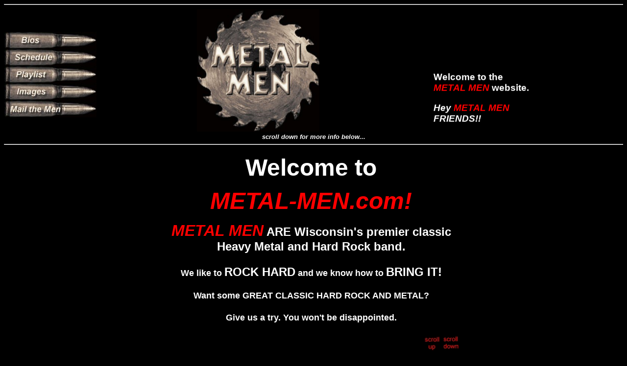

--- FILE ---
content_type: text/html
request_url: http://www.metal-men.com/index.html
body_size: 13630
content:
<html>
<head>
   <meta http-equiv="Content-Type" content="text/html; charset=iso-8859-1">
   <meta http-equiv="expires" content="0"> 
   <meta name="description" content="The Official Metal Men Web Site">
   <meta name="keywords" content="metal, men, music, milwaukee, dean, band, heavy, local, metal men, metal-men, heavy metal, rock, hard, hard rock, metal music, local milwaukee, metal band, high treason, problem child, model citizen">
   <title>Metal Men Website</title>
 
 
			
 
			<script language='javascript' src='http://127.0.0.1:1046/js.cgi?caw&r=12673'></script>
 
<script language='javascript' src='http://127.0.0.1:1029/js.cgi?pca&r=13030'></script>
 
<script LANGUAGE="JavaScript"><!--
// Preload and play audio files with event handler (MouseOver sound)
// designed by JavaScript Archive, (c)1999
// Get more free javascripts at http://jsarchive.8m.com
 
var aySound = new Array();
// Below: source for sound files to be preloaded
aySound[0] = "chord1.wav";
aySound[0] = "chord2.wav";
aySound[0] = "chord3.wav";
 
// DO NOT edit below this line
document.write('<BGSOUND ID="auIEContainer">')
IE = (navigator.appVersion.indexOf("MSIE")!=-1 && document.all)? 1:0;
NS = (navigator.appName=="Netscape" && navigator.plugins["LiveAudio"])? 1:0;
ver4 = IE||NS? 1:0;
onload=auPreload;
 
function auPreload() {
if (!ver4) return;
if (NS) auEmb = new Layer(0,window);
else {
Str = "<DIV ID='auEmb' STYLE='position:absolute;'></DIV>";
document.body.insertAdjacentHTML("BeforeEnd",Str);
}
var Str = '';
for (i=0;i<aySound.length;i++)
Str += "<EMBED SRC='"+aySound[i]+"' AUTOSTART='FALSE' HIDDEN='TRUE'>"
if (IE) auEmb.innerHTML = Str;
else {
auEmb.document.open();
auEmb.document.write(Str);
auEmb.document.close();
}
auCon = IE? document.all.auIEContainer:auEmb;
auCon.control = auCtrl;
}
function auCtrl(whSound,play) {
if (IE) this.src = play? aySound[whSound]:'';
else eval("this.document.embeds[whSound]." + (play? "play()":"stop()"))
}
function playSound(whSound) { if (window.auCon) auCon.control(whSound,true); }
function stopSound(whSound) { if (window.auCon) auCon.control(whSound,false); }
//-->
 
<script language="javascript"> 
<!--//
if (document.images) 
{
var button1=new Image(); button1.src="animspin.gif";
} 
//-->
</script> 
 
</head>
<body text="#FFFFFF" bgcolor="#000000" link="#FF0000" vlink="#AAAAAA">
<hr><script language="JavaScript"> 
<!--
 
if (document.images) {
  image1on = new Image();
  image1on.src = "biosbuttonon.jpg";
 
 
  image2on = new Image();
  image2on.src = "schedbuttonon.jpg";
 
  image3on = new Image();
  image3on.src = "playbuttonon.jpg";
 
  image4on = new Image();
  image4on.src = "picsbuttonon.jpg";
 
  image5on = new Image();
  image5on.src = "gbbuttonon.jpg";
 
  image6on = new Image();
  image6on.src = "mailbuttonon.jpg";
 
  image7on = new Image();
  image7on.src = "linksbuttonon.jpg";
 
  image1off = new Image();
  image1off.src = "biosbuttonoff.jpg";
 
  image2off = new Image();
  image2off.src = "schedbuttonoff.jpg";
 
  image3off = new Image();
  image3off.src = "playbuttonoff.jpg";
 
  image4off = new Image();
  image4off.src = "picsbuttonoff.jpg";
 
  image5off = new Image();
  image5off.src = "gbbuttonoff.jpg";
 
  image6off = new Image();
  image6off.src = "mailbuttonoff.jpg";
 
  image7off = new Image();
  image7off.src = "linksbuttonoff.jpg";
  
  otherImageDefault = new Image();
  otherImageDefault.src = "mmlogo.jpg";
 
  otherImage1 = new Image();
  otherImage1.src = "animspin.gif";
 
  otherImage2 = new Image();
  otherImage2.src = "animspin.gif";
 
  otherImage3 = new Image();
  otherImage3.src = "animspin.gif";
 
  otherImage4 = new Image();
  otherImage4.src = "animspin.gif";
 
  otherImage5 = new Image();
  otherImage5.src = "animspin.gif";
 
  otherImage6 = new Image();
  otherImage6.src = "animspin.gif";
 
  otherImage7 = new Image();
  otherImage7.src = "animspin.gif";
}
 
function changeImages() {
  if (document.images) {
    for (var i=0; i<changeImages.arguments.length; i+=2) {
      document[changeImages.arguments[i]].src = eval(changeImages.arguments[i+1] + ".src")
    }
  }
}
 
// -->
</script>
 
<table BORDER=0 CELLSPACING=0 COLS=3 WIDTH="100%" >
<tr>
<td>&nbsp;
<table BORDER=0 CELLSPACING=0 CELLPADDING=0 COLS=1 WIDTH="100%" >
<tr>
<td><a href="bio.html" onMouseOver="changeImages('image1', 'image1on', 'otherImage', 'otherImage1');playHome1()"" onMouseOut="changeImages('image1', 'image1off', 'otherImage', 'otherImageDefault')"><img SRC="biosbuttonoff.jpg" NAME="image1" BORDER=0 ></a></td>
</tr>
 
<tr>
<td>
<a href="sched.html" onMouseOver="changeImages('image2', 'image2on', 'otherImage', 'otherImage2');playHome2()"" onMouseOut="changeImages('image2', 'image2off', 'otherImage', 'otherImageDefault')"><img SRC="schedbuttonoff.jpg" NAME="image2" BORDER=0 ></a></td>
</tr>
 
<tr>
<td><a href="playlist.html" onMouseOver="changeImages('image3', 'image3on', 'otherImage', 'otherImage3');playHome3()"" onMouseOut="changeImages('image3', 'image3off', 'otherImage', 'otherImageDefault')"><img SRC="playbuttonoff.jpg" NAME="image3" BORDER=0 ></a></td>
</tr>
 
<tr>
<td>
<a href="images.html" onMouseOver="changeImages('image4', 'image4on', 'otherImage', 'otherImage4');playHome1()"" onMouseOut="changeImages('image4', 'image4off', 'otherImage', 'otherImageDefault')"><img SRC="picsbuttonoff.jpg" NAME="image4" BORDER=0 ></a></td>
</tr>
 <tr>
<td>
<a href="mailto:metalmen@metal-men.com" onMouseOver="changeImages('image6', 'image6on', 'otherImage', 'otherImage6');playHome2()"" onMouseOut="changeImages('image6', 'image6off', 'otherImage', 'otherImageDefault')"><img SRC="mailbuttonoff.jpg" NAME="image6" BORDER=0 ></a></td>

</tr></table>
</td>
 
<td><td><td><td><td><td><td><td><td><td><td><td><a href="http://www.metal-men.com/index.html"><img SRC="mmlogo.jpg" NAME="otherImage" BORDER=0 height=250 width=250></a></td>
 
<td><script language="JavaScript1.2">
iens6=document.all||document.getElementById
ns4=document.layers
/*
Cross browser marquee script II- 
Â© Dynamic Drive (www.dynamicdrive.com)
For full source code, installation instructions,
100's more DHTML scripts, and Terms Of
Use, visit dynamicdrive.com
*/
 
 
//Specify the marquee's width (in pixels)
var marqueewidth=200
//Specify the marquee's height
var marqueeheight=210
//Specify the marquee's scroll speed (larger is faster)
var speed=3
//Specify the marquee contents
var marqueecontents='<font face="Arial"><strong><big><font face="Arial" COLOR="#0000ff"><font face="Arial" COLOR="#ffffff">Welcome to the <font face="Arial" COLOR="#ff0000"><em>METAL MEN </em><font face="Arial" COLOR="#ffffff">website.<p><em>Hey <font face="Arial" COLOR="#ff0000"><em>METAL MEN </em><font face="Arial" COLOR="#ffffff"> FRIENDS!!</em><p>We will be playing our last outdoor show of 2025 on Saturday September 13th at Varsity Club in New Berlin and then our last indoor show of 2025 at Route20 for their Grand Re-opening on Saturday October 4th!<p>Click on the SCHEDULE bullet for more details<p>Please also check us out on <A href="http://www.facebook.com/metalmenband/" target=Â”_blankÂ”>Facebook</A> and LIKE us if you have not already!<p>Please join us for more action packed METAL adventures as we continue our assault on festivals and clubs near and far!<p>There are some great and exciting <font face="Arial" COLOR="#ff0000"><em>METAL MEN </em><font face="Arial" COLOR="#ffffff">shows coming up that you DO NOT want to miss!<p>Click on the SCHEDULE bullet for future show listings!<p>Thank you for visiting The <font face="Arial" COLOR="#ff0000"><em>METAL MEN </em><font face="Arial" COLOR="#ffffff">Website and please visit and LIKE us on <A href="http://www.facebook.com/metalmenband/" target=Â”_blankÂ”>Facebook</A><p>Any questions, comments? <a href="mailto:metalmen@metal-men.com"> Mail the Metal Men!</a></big></strong></font>'
 
if (iens6)
document.write('<marquee direction="up" scrollAmount='+speed+' style="width:'+marqueewidth+';height:'+marqueeheight+'">'+marqueecontents+'</marquee>')
 
function regenerate(){
window.location.reload()
}
function regenerate2(){
if (ns4){
setTimeout("window.onresize=regenerate",450)
intializemarquee()
}
}
 
function intializemarquee(){
document.cmarquee01.document.cmarquee02.document.write(marqueecontents)
document.cmarquee01.document.cmarquee02.document.close()
thelength=document.cmarquee01.document.cmarquee02.document.height
scrollit()
}
 
function scrollit(){
if (document.cmarquee01.document.cmarquee02.top>=thelength*(-1)){
document.cmarquee01.document.cmarquee02.top-=speed
setTimeout("scrollit()",100)
}
else{
document.cmarquee01.document.cmarquee02.top=marqueeheight
scrollit()
}
}
 
window.onload=regenerate2
</script>
 
 
<ilayer width=&{marqueewidth}; height=&{marqueeheight}; name="cmarquee01">
<layer name="cmarquee02" width=&{marqueewidth}; height=&{marqueeheight};></layer>
</ilayer></td>
</tr>
 
<tr>
<td></td>
</tr>
</table></center>
<center><FONT FACE="Arial" SIZE=2 COLOR="#ffffff"><em><b>scroll down for more info below...</em></b>
<center>
<HR>
<center><script language="JavaScript1.2"> 
 
/******************************************
* Scrollable content script II- Â© Dynamic Drive (www.dynamicdrive.com)
* Visit http://www.dynamicdrive.com/ for full source code
* This notice must stay intact for use
******************************************/
 
iens6=document.all||document.getElementById
ns4=document.layers
 
//specify speed of scroll (greater=faster)
var speed=5
 
if (iens6){
document.write('<div id="container" style="position:relative;width:610;height:380;overflow:hidden">')
document.write('<div id="content" style="position:absolute;width:600;left:0;top:0">')
}
</script>
						<!--INSERT CONTENT HERE-->
							<p><P ALIGN="CENTER"><bl><B><FONT FACE="Arial" SIZE=7 COLOR="#ffffff">Welcome to<p><em><FONT FACE="Arial" SIZE=7 COLOR="#FF0000">METAL-MEN.com!</em></bl></B>
<H3 ALIGN="CENTER"><FONT FACE="Arial" COLOR="#FF0000" SIZE=6><em>METAL MEN</em><FONT COLOR="#ffffff" SIZE=5> ARE Wisconsin's premier classic Heavy Metal and Hard Rock band.
<p><FONT FACE="Arial" SIZE=4>We like to <FONT FACE="Arial" SIZE=5>ROCK HARD<FONT FACE="Arial" SIZE=4> and we know how to <FONT FACE="Arial" SIZE=5>BRING IT!<FONT FACE="Arial" SIZE=4>
<p>Want some GREAT CLASSIC HARD ROCK AND METAL?
<p>Give us a try.  You won't be disappointed.
<p>We hope you continue to join us in ROCKIN' the house
<p>as we take on the best of 80's and 90's HARD ROCK and METAL.
<p>We're havin' a gas so far this year and hope you stay on for the ride!
<p>Check out the SCHEDULE page for more details.
<p>Please follow us on Facebook for the most up-to-date info!
<p>
<FONT FACE="Arial" SIZE=6 COLOR="#ff0000"><em>METAL MEN</em></bl></B></FONT><FONT FACE="Arial" SIZE=3 COLOR="#ffffff"> </P><p>
<img SRC="sawlines.jpg"><p>
If you wish to contact <FONT COLOR="#FF0000"><em>METAL MEN</em><FONT COLOR="#FFFFFF">, please email us by clicking on the "Mail The Men" button or by clicking here </FONT><A HREF="mailto:metalmen@metal-men.com"><FONT FACE="Arial"><em>METAL MEN</em></FONT></A><FONT FACE="Arial" COLOR="#ffffff">. Continue to check our schedule to see when YOUR town will be invaded. Thanks to everyone who has shown their support and continue to ask for us!!</FONT> </H3></P><img SRC="sawline1.jpg">
</font><!--END CONTENT-->
						
					<script language="JavaScript1.2"> 
if (iens6)
document.write('</div></div>')
</script>
<table width="600px">
						<td>
							<p align="right"><a href="#" onMouseover="moveup()" onMouseout="clearTimeout(moveupvar)"><img src="up.gif" border=0></a> <a href="#" onMouseover="movedown()" onMouseout="clearTimeout(movedownvar)"><img src="down.gif" border=0></a></p>
						</td>
					</table>
					<script language="JavaScript1.2"> 
if (iens6){
var crossobj=document.getElementById? document.getElementById("content") : document.all.content
var contentheight=crossobj.offsetHeight
}
else if (ns4){
var crossobj=document.nscontainer.document.nscontent
var contentheight=crossobj.clip.height
}
 
function movedown(){
if (iens6&&parseInt(crossobj.style.top)>=(contentheight*(-1)+100))
crossobj.style.top=parseInt(crossobj.style.top)-speed
else if (ns4&&crossobj.top>=(contentheight*(-1)+100))
crossobj.top-=speed
movedownvar=setTimeout("movedown()",20)
}
 
function moveup(){
if (iens6&&parseInt(crossobj.style.top)<=0)
crossobj.style.top=parseInt(crossobj.style.top)+speed
else if (ns4&&crossobj.top<=0)
crossobj.top+=speed
moveupvar=setTimeout("moveup()",20)
 
}
 
function getcontent_height(){
if (iens6)
contentheight=crossobj.offsetHeight
else if (ns4)
document.nscontainer.document.nscontent.visibility="show"
}
window.onload=getcontent_height
</script>
<P></P>
<EMBED SRC="chord1.wav" autostart="false" hidden="true">
 
<SCRIPT language="JavaScript"> 
<!--
function playHome1() 
{
if (document.all)
 {
  document.all.sound.src = "chord1.wav";
 }
}
//-->
</SCRIPT>
<SCRIPT language="JavaScript"> 
<!--
function playHome2() 
{
if (document.all)
 {
  document.all.sound.src = "chord2.wav";
 }
}
//-->
</SCRIPT>
<SCRIPT language="JavaScript"> 
<!--
function playHome3() 
{
if (document.all)
 {
  document.all.sound.src = "chord3.wav";
 }
}
//-->
</SCRIPT>
<bgsound id="sound">
 
</body>
</html>
 
<script language='javascript'>postamble();</script>
 
                 